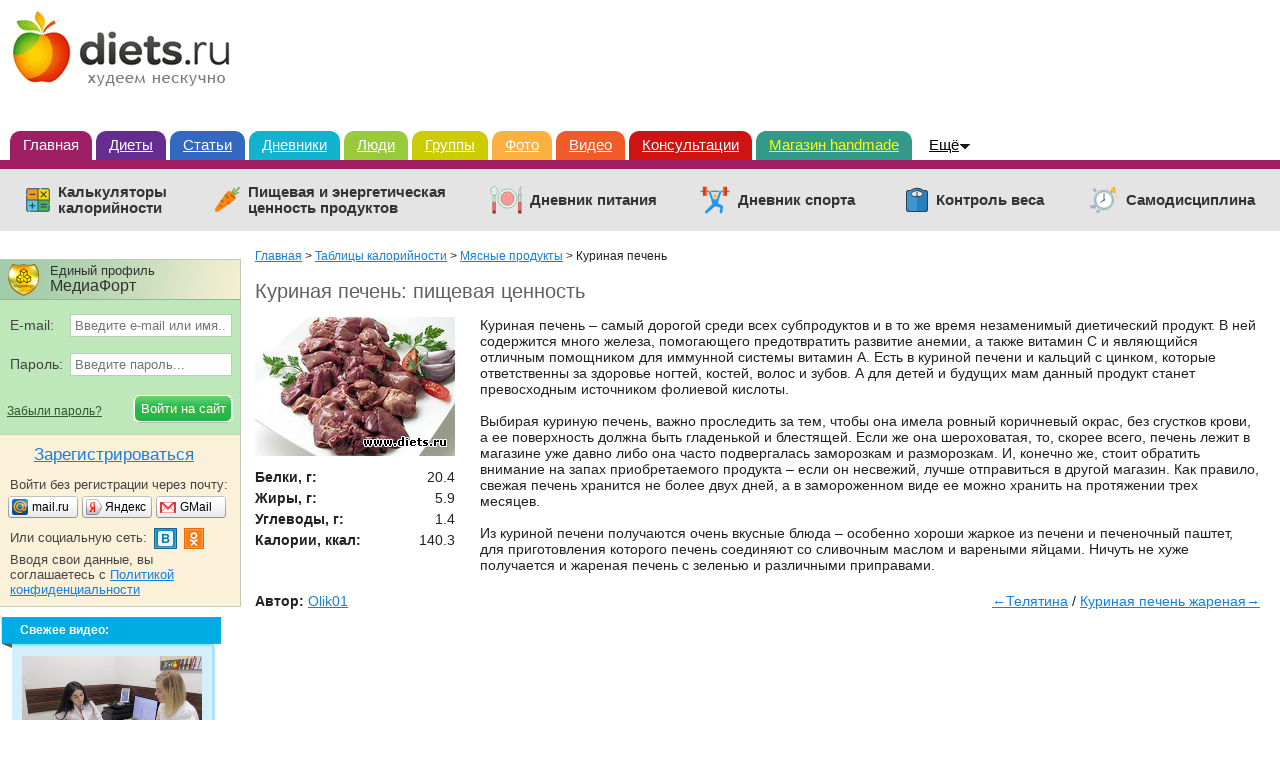

--- FILE ---
content_type: text/html; charset=windows-1251
request_url: https://www.diets.ru/products/show/374/
body_size: 18797
content:
  <!DOCTYPE html>
<html>
<head>
<meta http-equiv="Content-Type" content="text/html; charset=windows-1251"/>
<meta charset="windows-1251"/>
<title>Куриная печень - на Diets.ru</title>

<meta name='yandex-verification' content='6343dcc041554cae' />

<meta name="viewport" content="width=device-width" />

<link href="https://www.diets.ru/css/style.min.css?v=1.13" rel="stylesheet" type="text/css"/>
<link href="https://www.diets.ru/css/adaptive.min.css?v=1.6" rel="stylesheet" type="text/css"/>
<!--[if IE 8]>
<link href="https://www.diets.ru/css/ie8v2.css" rel="stylesheet" type="text/css"/>
<![endif]-->
<script type="text/javascript" src="https://www.diets.ru/js/libs.min.js?v=1"></script>

<script type="text/javascript" src="https://www.diets.ru/js/script.min.js?v=1"></script>

<script src="https://login.mediafort.ru/jslogin.php?mode=autologin&site=diets" type="text/javascript"></script>


<script type="text/javascript" src="//www.gstatic.com/firebasejs/3.6.8/firebase.js"></script>
<script type="text/javascript" src="https://www.diets.ru/js/fcm/firebase_subscribe.js?v=1.1"></script>


<!-- Yandex.RTB -->
<script>window.yaContextCb=window.yaContextCb||[]</script>
<script src="https://yandex.ru/ads/system/context.js" async></script>

</head>

<body >


<script>
  var spart = '';
</script>



  <script type="text/javascript">
    if(screen.width>800) {
      var url = 'https://beta.mediafort.ru/show.php?placeid=193&zone=&rnd=' + Math.round(Math.random() * 100000);
      document.write('<scr' + 'ipt type="text/javascript" src="' + url + '"><\/scr' + 'ipt>');
    }
  </script>



<div id="vtip">
  <img id="vtipArrow" src="https://www.diets.ru/i/tip-arrow.gif"><img id="vtipArrow2" class="d-none" src="https://www.diets.ru/i/tip-arrow-v.gif">
  <div id="toptip">
    <div id="bottomtip"><p id="texttip"></p></div>
  </div>
</div>

<div id="profiletip"></div>






<div id="container">
  <noscript>
    <div style="background:yellow;color:black;padding:12px 40px;text-align:center;">
      У вас в браузере отключен Javascript, для корректной работы сайта требуется его включить.
    </div>
  </noscript>

  <table id="header" cellspacing="0" style="background:white;">
  <tr>
                            <td><a href="https://www.diets.ru" style="margin-left:10px;"><img src="https://www.diets.ru/i/logo.gif" alt=""></a></td>
                      <td align="right" style="padding-right:8px;padding-top:8px;">
              <script type="text/javascript">
          var url = 'https://beta.mediafort.ru/show.php?placeid=45&zone=&rnd=' + Math.round(Math.random() * 100000);
          document.write('<scr' + 'ipt type="text/javascript" src="' + url + '"><\/scr' + 'ipt>');
        </script>
          </td>
  </tr>
  <tr>
    <td colspan="20" class="rasp"><img src="https://www.diets.ru/i/dot.gif" height="1" width="980" alt=""/></td>
  </tr>
  </table>

  <div id="mainmenu">
    <a class="m1 current" href="https://www.diets.ru/">Главная</a>
    <a class="m2" href="https://www.diets.ru/diets/">Диеты</a>
    <a class="m3" href="https://www.diets.ru/articles/">Статьи</a>
    <a class="m4" href="https://www.diets.ru/blogs/">Дневники</a>
    <a class="m9" href="https://www.diets.ru/users/">Люди</a>
    <a class="m5" href="https://www.diets.ru/communities/">Группы</a>
    <a class="m6" href="https://www.diets.ru/albums/">Фото</a>
    <a class="m7" href="https://www.diets.ru/fitvid/">Видео</a>
    <a class="m8" href="https://www.diets.ru/qa/">Консультации</a>
    
    <a class="m8" style="background:#339A89;border-color:#339A89;color:#FFFF00;" href="http://www.hobbyportal.ru/" target="_blank" rel="nofollow">Магазин handmade</a>

    <div class="fl" onmouseout="$('#ddsprav').hide();$('#mmmore').removeClass('hover');" onmouseover="$('#ddsprav').show();$('#mmmore').addClass('hover');">
      <div id="ddsprav" class="d-none fl">
        <div class="external-line"></div>
        <div class="inner">
          <a href="https://www.diets.ru/board/">Доска объявлений</a>
          <br/>
          <a href="https://www.diets.ru/clubs/">Клубы</a>
          <br/>
          <br/>

          <div class="catalog-organizations">Каталог организаций:</div>
          <a href="https://www.diets.ru/catalog/salony/">Салоны красоты</a>
          <br/>
          <a href="https://www.diets.ru/catalog/fitness/">Фитнес-клубы</a>
          <br/>
          <br/>

          <div class="directories">Справочники:</div>
          <a href="https://www.diets.ru/products/">Калорийность продуктов</a>
          <br/>
          <a href="https://www.diets.ru/ex/">Пищевые добавки</a>
          <br/>
          <br/>
          <a href="https://www.diets.ru/tests/">Тесты!</a>
          <br/>
          <br/>
          <a href="https://www.diets.ru/vitamins/">Витамины</a>
          <br/>
          <br/>
          <a href="https://www.diets.ru/elements/">Микроэлементы</a>
        </div>
      </div>
      <a style="position:absolute" id="mmmore" href="#">Ещё</a>
    </div>
  </div>
  
  <div class="mclear mc1"></div>
    
  <div class="menu-services">
    <ul>
      <li class="calc-calorie">
        <a href="https://www.diets.ru/calculators/">Калькуляторы <br>калорийности</a>
      </li>
      <li class="value-products">
        <a href="https://www.diets.ru/products/">Пищевая и энергетическая <br>ценность продуктов</a>
      </li>
      <li class="diary-nutrition">
        <a href="https://www.diets.ru/dnevnik-pitania/">Дневник питания</a>
      </li>
      <li class="diary-sport">
        <a href="https://www.diets.ru/dnevnik-sporta/">Дневник спорта</a>
      </li>
      <li class="control-weight">
        <a href="https://www.diets.ru/control-vesa/">Контроль веса</a>
      </li>
      <li class="self-discipline">
        <a href="https://www.diets.ru/samodistsiplina/">Самодисциплина</a>
      </li>
    </ul>
  </div>
  
    
  
    
  
          <div id="mbl_desktop">
            <div class="mbl_top_menu">
        <a class="user-mobile-nav m-icon" data-menu="mm_user">
                  </a>

        <a class="site-mobile-nav m-icon" data-menu="mm_site"></a>
        <a class="m-home" href="https://www.diets.ru"></a>

        <div class="mbl_shadow">
          <div class="user-mobile-menu">
                        <div id="toplogin-mobile" class="blocks-toplogin guest">
      <div class="login_mediafort_guest">

  <div class="el-top">
    <div>Единый профиль</div>
    <div>МедиаФорт</div>
  </div>

  <div class="toplogin2">
    <div>
      <form action="https://login.mediafort.ru/login/submit/" method="post">
        <input type="hidden" name="backurl" value="https://www.diets.ru/products/show/374/"/>
        <input type="hidden" name="site" value="diets"/>

        <div>
          <table>
          <tr>
            <td class="cell-email">E-mail:</td>
            <td>
              <input type="text" name="login" id="tl_login_id" onfocus="this.placeholder='';" placeholder="Введите e-mail или имя..." class="txt"/>
            </td>
          </tr>
          <tr>
            <td colspan="2" style="height:12px;">&#160;</td>
          </tr>
          <tr>
            <td class="cell-pass">Пароль:</td>
            <td>
              <input type="password" name="password" id="tl_pwd_id" onfocus="this.placeholder='';" placeholder="Введите пароль..." class="txt"/>
            </td>
          </tr>
          <tr>
            <td colspan="2" style="height:12px;">&#160;</td>
          </tr>
          </table>
        </div>

        <table>
        <tr>
          <td><a href="https://www.diets.ru/remind/">Забыли пароль?</a></td>
          <td><input type="submit" class="el-btn" value="Войти на сайт"/></td>
        </tr>
        </table>

      </form>
    </div>
  </div>

  <div class="toplogin3">
    <div class="to-register">
      <a rel="nofollow" href="https://login.mediafort.ru/invite/diets/?wf=tl">Зарегистрироваться</a>
    </div>

    <div class="login-without-reg">
      <div>Войти без регистрации через почту:</div>
      <table class="small-enter">
      <tr>
        <td width="74"><a rel="nofollow" href="https://login.mediafort.ru/oauth/mailru/diets/?backurl=https%3A%2F%2Fwww.diets.ru%2Fproducts%2Fshow%2F374%2F" class="se-mailru"><span>mail.ru</span></a></td>
        <td width="74"><a rel="nofollow" href="https://login.mediafort.ru/oauth/yandex/diets/?backurl=https%3A%2F%2Fwww.diets.ru%2Fproducts%2Fshow%2F374%2F" class="se-yandex"><span>Яндекс</span></a></td>
        <td><a rel="nofollow" href="https://login.mediafort.ru/oauth/gmail/diets/?backurl=https%3A%2F%2Fwww.diets.ru%2Fproducts%2Fshow%2F374%2F" class="se-gmail"><span>GMail</span></a></td>
      </tr>
      </table>

      <table class="login-socseti">
      <tr>
        <td>
          Или социальную сеть:
        </td>
        <td>
          <map name="elnetworks">
            <area alt="" title="Вконтакте" coords="0,20,22,0" href="https://login.mediafort.ru/oauth/vkontakte/diets/?backurl=https%3A%2F%2Fwww.diets.ru%2Fproducts%2Fshow%2F374%2F" rel="nofollow"/>
                        <area alt="" title="Одноклассники" coords="29,0,50,20" href="https://login.mediafort.ru/oauth/odnoklassniki/diets/?backurl=https%3A%2F%2Fwww.diets.ru%2Fproducts%2Fshow%2F374%2F" rel="nofollow"/>
          </map>
          <img src="https://www.diets.ru/i/el-networks.png?v=2" usemap="#elnetworks"/>
        </td>
      </tr>
      </table>

      <div>Вводя свои данные, вы соглашаетесь с <a href="https://www.diets.ru/privacy-policy/">Политикой конфиденциальности</a></div>
    </div>
  </div>

</div>

  <div class="login_mediafort_user d-none">
    <div class="toplogin1">
      <div>
        Вход на сайт:
      </div>
    </div>
    <div class="toplogin2">
      <div>
        <table>
        <tr>
          <td><img src="https://www.diets.ru/i/blank.gif" class="login_mediafort_avatar" alt=""/></td>
          <td>&#160;</td>
          <td><strong class="login_mediafort_username"></strong></td>
        </tr>
        </table>
        <br>
        Вы можете <a rel="nofollow" href="https://login.mediafort.ru/login/diets/?backurl=https%3A%2F%2Fwww.diets.ru%2Fproducts%2Fshow%2F374%2F" class="blue">войти на этот сайт</a><br>
        под своим именем.
        <br>
        <br>
        <a class="logout-mediafort" rel="nofollow" href="https://login.mediafort.ru/logout/?site=diets">Выйти из системы Медиафорт</a>
      </div>
    </div>
  </div>

  
    <script>
      var login_mediafort_username = false;
      var login_mediafort_avatar_url = false;
      function login_mediafort_callback(username, avatar_url) {
        login_mediafort_username = username;
        login_mediafort_avatar_url = avatar_url;

        $('.login_mediafort_avatar').attr('src', login_mediafort_avatar_url);
        $('.login_mediafort_username').html(login_mediafort_username);
        $('.login_mediafort_guest').css('position', 'absolute').fadeOut(300);
        $('.login_mediafort_user').fadeIn(300);
        $('.login_mediafort_comments_guest').hide();
        $('.login_mediafort_comments_user').show();
      }
      if (typeof window.no_el_user !== 'undefined') {}
      else {
        s = document.createElement("script");
        s.type = "text/javascript";
        s.src = "https://login.mediafort.ru/jslogin.php";
        s.setAttribute('async', 'true');
        $('#toplogin').append(s);
      }
    </script>
  


      </div>          </div>

          <div class="site-mobile-menu">
            <form id="mobile-search-form" action="https://www.diets.ru/search/" method="get" accept-charset="UTF-8">
              <input type="text" name="q" placeholder="Поиск по сайту">
              <a class="search-mobile-nav m-icon" onclick="document.getElementById('mobile-search-form').submit();"></a>
              <input type="submit" value="search">
            </form>

            <ul>
              <li><a href="https://www.diets.ru/">Главная</a></li>
              <li><a href="https://www.diets.ru/diets/">Диеты</a></li>
              <li><a href="https://www.diets.ru/articles/">Статьи</a></li>
              <li><a href="https://www.diets.ru/blogs/">Дневники</a></li>

              <li>&nbsp;</li>

              <li><a href="https://www.diets.ru/users/">Люди</a></li>
              <li><a href="https://www.diets.ru/communities/">Группы</a></li>
              <li><a href="https://www.diets.ru/albums/">Фото</a></li>
              <li><a href="https://www.diets.ru/fitvid/">Видео</a></li>
              <li><a href="https://www.diets.ru/qa/">Консультации</a></li>
              <li><a href="https://www.diets.ru/board/">Доска объявлений</a></li>
              <li><a href="https://www.diets.ru/clubs/">Клубы</a></li>
              <li><a href="https://www.diets.ru/tests/">Тесты</a></li>
              <li><a href="https://www.diets.ru/vitamins/">Витамины</a></li>
              <li><a href="https://www.diets.ru/elements/">Микроэлементы</a></li>

              <li>&nbsp;</li>

              <li>Каталог организаций:</li>
              <li><a href="https://www.diets.ru/catalog/salony/">Салоны красоты</a></li>
              <li><a href="https://www.diets.ru/catalog/fitness/">Фитнес-клубы</a></li>

              <li>&nbsp;</li>

              <li>Справочники:</li>
              <li><a href="https://www.diets.ru/products/">Калорийность продуктов</a></li>
              <li><a href="https://www.diets.ru/ex/">Пищевые добавки</a></li>
            </ul>
          </div>
        </div>
      </div>

            <div class="mbl_lower_menu menu-services">
        <ul>
          <li class="diary-nutrition">
            <a href="https://www.diets.ru/dnevnik-pitania/">Дневник питания</a>
          </li>
          <li class="calc-calorie">
            <a href="https://www.diets.ru/calculators/">Калькуляторы <br>калорийности</a>
          </li>

          <li class="mbl_menu_expand all"><span>Все сервисы</span></li>
        </ul>

        <ul class="extra">
          <li class="control-weight">
            <a href="https://www.diets.ru/control-vesa/">Контроль веса</a>
          </li>
          <li class="diary-sport">
            <a href="https://www.diets.ru/dnevnik-sporta/">Дневник спорта</a>
          </li>
          <li class="value-products">
            <a href="https://www.diets.ru/products/">Пищевая и энергетическая ценность продуктов</a>
          </li>
          <li class="self-discipline">
            <a href="https://www.diets.ru/samodistsiplina/">Самодисциплина</a>
          </li>
          <li class="mbl_menu_expand"><span>Свернуть</span></li>
        </ul>
      </div>
    </div>
  
  
  
    <script>
      if (screen.width <= 980) {
        var url = 'https://beta.mediafort.ru/show.php?placeid=177&zone=&rnd=' + Math.round(Math.random() * 100000);
        document.write('<scr' + 'ipt type="text/javascript" src="' + url + '"><\/scr' + 'ipt>');
      }
    </script>
  

            <a
        class="select-layout"
        href="#"
        onclick="deactivateAdaptivity(1); return false;"
        rel="nofollow"
        >
        Перейти на неадаптивную версию сайта
      </a>
      
      <!--[if IE 6]>
    <div id="top-browser-str" style="background:#ff0;color:#000;padding:7px 0 4px;border-bottom:1px solid #bb0;padding-left:15px;font-size:14px;">
      <span class="font-wb">Внимание! </span>Вы используете устаревший браузер Internet Explorer 6, рекомендуем обновить его.
      <a style="color:blue" href="https://www.diets.ru/oldbrowser/">Узнать как обновить</a>
    </div>
    <![endif]-->
  
  <div id="all">
    <div id="main-b">
      <div id="main">
                
          <script>
            if (screen.width > 980) {
              var url = 'https://beta.mediafort.ru/show.php?placeid=108&zone=&rnd=' + Math.round(Math.random() * 100000);
              document.write('<scr' + 'ipt type="text/javascript" src="' + url + '"><\/scr' + 'ipt>');
            }
          </script>
        
        
        
<div class="products-show maincolumn">

  <div class="crumbs">
		<a href="/">Главная</a>
		<span>&gt;</span>
    <a href="/products/">Таблицы калорийности</a>
    <span>&gt;</span>
    <a href="/products/cat/5/">Мясные продукты</a>
    <span>&gt;</span>
		<span>Куриная печень</span>
	</div>
  
          <h1>Куриная печень: пищевая ценность</h1>
    
    <div class="product-block">
    <div class="product-img fl">
            <a href="/data/cache/2017jul/26/21/3325382_71370-700x500.jpg" rel="facebox">
        <img src="/data/cache/2017jul/26/21/3325382_71370-200x200.jpg" alt="Куриная печень">
      </a>
            <ul class="product-utility">
        <li>
          <b>Белки, г:</b>
          <p>20.4</p>
        </li>
        <li>
          <b>Жиры, г:</b>
          <p>5.9</p>
        </li>
        <li>
          <b>Углеводы, г:</b>
          <p>1.4</p>
        </li>
        <li>
          <b>Калории, ккал:</b>
          <p>140.3</p>
        </li>
              </ul>
    </div>
    
    <div class="product-txt">Куриная печень – самый дорогой среди всех субпродуктов и в то же время незаменимый диетический продукт. В ней содержится много железа, помогающего предотвратить развитие анемии, а также витамин C и являющийся отличным помощником для иммунной системы витамин A. Есть в куриной печени и кальций с цинком, которые ответственны за здоровье ногтей, костей, волос и зубов. А для детей и будущих мам данный продукт станет превосходным источником фолиевой кислоты.
<br /> <br />
Выбирая куриную печень, важно проследить за тем, чтобы она имела ровный коричневый окрас, без сгустков крови, а ее поверхность должна быть гладенькой и блестящей. Если же она шероховатая, то, скорее всего, печень лежит в магазине уже давно либо она часто подвергалась заморозкам и разморозкам. И, конечно же, стоит обратить внимание на запах приобретаемого продукта – если он несвежий, лучше отправиться в другой магазин. Как правило, свежая печень хранится не более двух дней, а в замороженном виде ее можно хранить на протяжении трех месяцев.
<br /> <br />
Из куриной печени получаются очень вкусные блюда – особенно хороши жаркое из печени и печеночный паштет, для приготовления которого печень соединяют со сливочным маслом и вареными яйцами. Ничуть не хуже получается и жареная печень с зеленью и различными приправами.</div>
    
  </div>
  
  <div class="product-block-author">
    <p class="product-author fl">
              <b>Автор: </b>
        <a href="https://www.spletenie.ru/users/olik01/diets/" rel="nofollow">Olik01</a>
          </p>
    <p class="product-other fr">
          <a href="/products/show/276/">&larr;Телятина</a> 
         /           <a href="/products/show/376/">Куриная печень жареная&rarr;</a>
        </p>
  </div>
        
  <!-- Yandex.RTB R-A-159408-5 -->
<div id="yandex_rtb_R-A-159408-5" style="margin: 30px 0;"></div>

<script type="text/javascript">
  if (screen.width > 980) {
    (function(w, d, n, s, t) {
      w[n] = w[n] || [];
      w[n].push(function() {
        Ya.Context.AdvManager.render({
          blockId: "R-A-159408-5",
          renderTo: "yandex_rtb_R-A-159408-5",
          async: true
        });
      });
      t = d.getElementsByTagName("script")[0];
      s = d.createElement("script");
      s.type = "text/javascript";
      s.src = "//an.yandex.ru/system/context.js";
      s.async = true;
      t.parentNode.insertBefore(s, t);
    })(this, this.document, "yandexContextAsyncCallbacks");
  } else {
    $(window).bind('scroll', function() {
      if ($(this).scrollTop() > 0) {
        (function(w, d, n, s, t) {
          w[n] = w[n] || [];
          w[n].push(function() {
            Ya.Context.AdvManager.render({
              blockId: "R-A-159408-5",
              renderTo: "yandex_rtb_R-A-159408-5",
              async: true
            });
          });
          t = d.getElementsByTagName("script")[0];
          s = d.createElement("script");
          s.type = "text/javascript";
          s.src = "//an.yandex.ru/system/context.js";
          s.async = true;
          t.parentNode.insertBefore(s, t);
        })(this, this.document, "yandexContextAsyncCallbacks");
        
        $(window).unbind('scroll');
      }
    });
  }
</script>
  
</div>


  <script>
    function submitModeration(tex) {
      if (tex.length < 1000) {
        alert('Описание товара должно содержать не менее 1000 знаков с пробелами. До 1000 знаков вам осталось "' + (1000 - tex.length) + '" знаков, добавьте их, пожалуйста.');
        return false;
      }
      return true;
    }
  </script>


          <br>
      <br>
      <script>
        var url = 'https://beta.mediafort.ru/show.php?placeid=128&zone=&rnd=' + Math.round(Math.random() * 100000);
        document.write('<scr' + 'ipt type="text/javascript" src="' + url + '"><\/scr' + 'ipt>');
      </script>
      </div><!-- end main -->
</div><!-- end main-b -->

  <div id="left-b">
    <div class="sidebar">
    <div class="placeid-148">
    <script>
      var url = 'https://beta.mediafort.ru/show.php?placeid=148&zone=&rnd=' + Math.round(Math.random() * 100000);
      document.write('<scr' + 'ipt type="text/javascript" src="' + url + '"><\/scr' + 'ipt>');
    </script>
  </div>
  
      <noindex>
      <div id="toplogin" class="blocks-toplogin">
      <div class="login_mediafort_guest">

  <div class="el-top">
    <div>Единый профиль</div>
    <div>МедиаФорт</div>
  </div>

  <div class="toplogin2">
    <div>
      <form action="https://login.mediafort.ru/login/submit/" method="post">
        <input type="hidden" name="backurl" value="https://www.diets.ru/products/show/374/"/>
        <input type="hidden" name="site" value="diets"/>

        <div>
          <table>
          <tr>
            <td class="cell-email">E-mail:</td>
            <td>
              <input type="text" name="login" id="tl_login_id" onfocus="this.placeholder='';" placeholder="Введите e-mail или имя..." class="txt"/>
            </td>
          </tr>
          <tr>
            <td colspan="2" style="height:12px;">&#160;</td>
          </tr>
          <tr>
            <td class="cell-pass">Пароль:</td>
            <td>
              <input type="password" name="password" id="tl_pwd_id" onfocus="this.placeholder='';" placeholder="Введите пароль..." class="txt"/>
            </td>
          </tr>
          <tr>
            <td colspan="2" style="height:12px;">&#160;</td>
          </tr>
          </table>
        </div>

        <table>
        <tr>
          <td><a href="https://www.diets.ru/remind/">Забыли пароль?</a></td>
          <td><input type="submit" class="el-btn" value="Войти на сайт"/></td>
        </tr>
        </table>

      </form>
    </div>
  </div>

  <div class="toplogin3">
    <div class="to-register">
      <a rel="nofollow" href="https://login.mediafort.ru/invite/diets/?wf=tl">Зарегистрироваться</a>
    </div>

    <div class="login-without-reg">
      <div>Войти без регистрации через почту:</div>
      <table class="small-enter">
      <tr>
        <td width="74"><a rel="nofollow" href="https://login.mediafort.ru/oauth/mailru/diets/?backurl=https%3A%2F%2Fwww.diets.ru%2Fproducts%2Fshow%2F374%2F" class="se-mailru"><span>mail.ru</span></a></td>
        <td width="74"><a rel="nofollow" href="https://login.mediafort.ru/oauth/yandex/diets/?backurl=https%3A%2F%2Fwww.diets.ru%2Fproducts%2Fshow%2F374%2F" class="se-yandex"><span>Яндекс</span></a></td>
        <td><a rel="nofollow" href="https://login.mediafort.ru/oauth/gmail/diets/?backurl=https%3A%2F%2Fwww.diets.ru%2Fproducts%2Fshow%2F374%2F" class="se-gmail"><span>GMail</span></a></td>
      </tr>
      </table>

      <table class="login-socseti">
      <tr>
        <td>
          Или социальную сеть:
        </td>
        <td>
          <map name="elnetworks">
            <area alt="" title="Вконтакте" coords="0,20,22,0" href="https://login.mediafort.ru/oauth/vkontakte/diets/?backurl=https%3A%2F%2Fwww.diets.ru%2Fproducts%2Fshow%2F374%2F" rel="nofollow"/>
                        <area alt="" title="Одноклассники" coords="29,0,50,20" href="https://login.mediafort.ru/oauth/odnoklassniki/diets/?backurl=https%3A%2F%2Fwww.diets.ru%2Fproducts%2Fshow%2F374%2F" rel="nofollow"/>
          </map>
          <img src="https://www.diets.ru/i/el-networks.png?v=2" usemap="#elnetworks"/>
        </td>
      </tr>
      </table>

      <div>Вводя свои данные, вы соглашаетесь с <a href="https://www.diets.ru/privacy-policy/">Политикой конфиденциальности</a></div>
    </div>
  </div>

</div>

  <div class="login_mediafort_user d-none">
    <div class="toplogin1">
      <div>
        Вход на сайт:
      </div>
    </div>
    <div class="toplogin2">
      <div>
        <table>
        <tr>
          <td><img src="https://www.diets.ru/i/blank.gif" class="login_mediafort_avatar" alt=""/></td>
          <td>&#160;</td>
          <td><strong class="login_mediafort_username"></strong></td>
        </tr>
        </table>
        <br>
        Вы можете <a rel="nofollow" href="https://login.mediafort.ru/login/diets/?backurl=https%3A%2F%2Fwww.diets.ru%2Fproducts%2Fshow%2F374%2F" class="blue">войти на этот сайт</a><br>
        под своим именем.
        <br>
        <br>
        <a class="logout-mediafort" rel="nofollow" href="https://login.mediafort.ru/logout/?site=diets">Выйти из системы Медиафорт</a>
      </div>
    </div>
  </div>

  
    <script>
      var login_mediafort_username = false;
      var login_mediafort_avatar_url = false;
      function login_mediafort_callback(username, avatar_url) {
        login_mediafort_username = username;
        login_mediafort_avatar_url = avatar_url;

        $('.login_mediafort_avatar').attr('src', login_mediafort_avatar_url);
        $('.login_mediafort_username').html(login_mediafort_username);
        $('.login_mediafort_guest').css('position', 'absolute').fadeOut(300);
        $('.login_mediafort_user').fadeIn(300);
        $('.login_mediafort_comments_guest').hide();
        $('.login_mediafort_comments_user').show();
      }
      if (typeof window.no_el_user !== 'undefined') {}
      else {
        s = document.createElement("script");
        s.type = "text/javascript";
        s.src = "https://login.mediafort.ru/jslogin.php";
        s.setAttribute('async', 'true');
        $('#toplogin').append(s);
      }
    </script>
  

    <div id="sup4">
      <div class="inner">
        <b>Свежее видео:</b>
      </div>
    </div>
    <div class="usermenu">
      <div class="inner1">
        <div class="inner2">
          <a href="https://www.diets.ru/fitvid/izmerenie-sostava-tela.html"><img src="https://www.diets.ru/data/cache/2017aug/01/26/3329615_60544-350x200x.jpg" alt="" title="Измерение состава тела" width="180px"/></a><br/><a href="https://www.diets.ru/fitvid/izmerenie-sostava-tela.html">Измерение состава тела</a>
        </div>
      </div>
    </div>

      </div>

<br>    </noindex>
    
    <div style="padding-bottom:20px;">
    <script>
      var url = 'https://beta.mediafort.ru/show.php?placeid=48&zone=&rnd=' + Math.round(Math.random() * 100000);
      document.write('<scr' + 'ipt type="text/javascript" src="' + url + '"><\/scr' + 'ipt>');
    </script>
  </div>
  
  <noindex>
  
    <style>
      .vigvam-widget-youtube {
        background: #fff;
        margin-bottom: 26px;
        border-radius: 4px;
        box-sizing: border-box;
        border: 1px solid #e4e4e4;
        overflow: hidden;
      }

      .vigvam-widget-youtube__img img {
        width: 100%;
      }

      .vigvam-widget-youtube__body {
        padding: 20px;
      }

      .vigvam-widget-youtube__title a {
        font-weight: 700;
        font-size: 16px;
        color: #000;
        text-decoration: none;
      }

      .vigvam-widget-youtube__title a:hover {
        text-decoration: underline;
      }
    </style>
  

  <div class="vigvam-widget-youtube">
    <div class="vigvam-widget-youtube__img">
      <a href="https://www.youtube.com/channel/UCUnOUhrv_XfkPmbEuFzktJA?sub_confirmation=1" target="_blank" rel="nofollow">
        <img src="https://www.diets.ru/i/vigvam-dom.jpg" alt="">
      </a>
    </div>

    <div class="vigvam-widget-youtube__body">
      <div class="vigvam-widget-youtube__title">
        <a href="https://www.youtube.com/channel/UCUnOUhrv_XfkPmbEuFzktJA?sub_confirmation=1" target="_blank" rel="nofollow">Собираетесь строить дом? Подпишитесь на канал о строительстве</a>
      </div>

    </div>
  </div>
</noindex>
  <noindex>

  <style>
    .tl-house {
      background: #fff;
      padding: 20px;
      margin-bottom: 26px;
      border-radius: 4px;
      box-sizing: border-box;
      border: 1px solid #e4e4e4;
    }

    .tl-house__title {
      display: block;
      margin: 0 0 15px 0;
      padding: 0;
      text-align: center;
      color: #000;
      font-size: 17px;
      font-weight: bold;
      font-style: normal;
      text-decoration: none;
    }

    .tl-house__img,
    .tl-house__qr {
      display: block;
      text-align: center;
      margin-bottom: 15px;
    }

    .tl-house__img img,
    .tl-house__qr img {
      max-width: 100%;
    }

    p.tl-house__text {
      padding: 0;
      margin: 0 0 15px 0;
    }

    .btn-tl {
      display: block;
      width: 100%;
      padding: 13px 15px;
      font-size: 14px;
      font-weight: bold;
      color: #fff;
      text-align: center;
      background: #039BE5;
      border-radius: 24px;
      text-decoration: none;
      box-sizing: border-box;
      -webkit-transition: opacity 0.2s;
      transition: opacity 0.2s;
    }

    .btn-tl::after {
      content: '';
      display: inline-block;
      vertical-align: middle;
      width: 20px;
      height: 15px;
      margin-left: 10px;
      background: url('https://www.diets.ru/i/telegram.svg') no-repeat center;
      background-size: contain;
    }

    .btn-tl:hover {
      opacity: 0.8;
      color: #fff;
    }

    @media (max-width: 980px) {
      .tl-house__title {
        margin: 0 0 20px 0;
      }

      .tl-house__qr {
        display: none;
      }
    }
  </style>


<div class="tl-house">
  <a class="tl-house__title" href="https://t.me/+avLC1L2PoD43NmYy" target="_blank">Детскому смеху нужно больше места</a>

  <a class="tl-house__img" href="https://t.me/+avLC1L2PoD43NmYy" target="_blank">
    <img src="https://www.diets.ru/i/telegram-vigvam.png?v=2" alt="">
  </a>

  <p class="tl-house__text">
    Надоело ютиться в квартире? Пора в свой дом с собственным двором! В нашем телеграм-канале рассказываем, как построить тёплый и надёжный дом для семьи.
  </p>

  <div class="tl-house__qr">
    <img src="https://www.diets.ru/i/telegram-vigvam-qr.png?v=2" alt="">
  </div>

  <div class="tl-houser__btn">
    <a class="btn-tl" href="https://t.me/+avLC1L2PoD43NmYy" target="_blank">Перейти на канал</a>
  </div>
</div>
</noindex>  
  
  <div class="clear"></div>
  <div id="delta_display"></div>
  <script>
    $(function() {
      var scripturl = "https://delta.mediafort.ru/display.php?sid=2";
      var js = document.createElement('script');
      js.src = scripturl;
      js.async = true;
      js.charset = 'UTF-8';
      var fjs = document.getElementsByTagName('script')[0];
      fjs.parentNode.insertBefore(js, fjs);
    });
  </script>
  <div class="clear"></div>

  <div style="padding:0 0 10px;">
    <div id="delta_21"></div>
    <div class="clear"></div>
  </div>
  <script>
    $(function() {
      var scripturl = "https://delta.mediafort.ru/show.php?idp=21&ids=5&type=v&n=5&method=2&cu=0&xyz=982414";
      var js = document.createElement('script');
      js.src = scripturl;
      js.async = true;
      js.charset = 'UTF-8';
      var fjs = document.getElementsByTagName('script')[0];
      fjs.parentNode.insertBefore(js, fjs);
    });
  </script>
  

  
  
  <div class="left-search">
    <form id="sfrm" action="https://www.diets.ru/search/" method="get" accept-charset="UTF-8">
      <table cellpadding="0">
      <tbody>
      <tr>
        <td>
          <input type="text" value="поиск по сайту..." onfocus="if(this.value=='поиск по сайту...') this.value='';" name="q"/>
        </td>
        <td style="padding-top:2px;">
          <img src="https://www.diets.ru/i/searchbtn.gif" style="cursor:pointer;" onclick="document.getElementById('sfrm').submit()">
        </td>
      </tr>
      </tbody>
      </table>
      <input type="submit" value="">
    </form>
  </div>

  
  <div class="leftmenu leftblock">
    <a href="https://www.diets.ru/contests/" style="color:#2440ef">Наши конкурсы</a>
    <br/>
    <a href="https://www.diets.ru/community/20/" style="color:#EE0400">Обсуждение сайта</a>
    <br/>
    <a href="https://www.diets.ru/direction/" style="color:#109900">Администрация</a>
    <br/>
    <a href="https://www.diets.ru/community/18/">Новости проекта</a>
    <br/>
    <a href="https://www.diets.ru/rules/">Правила</a>
    <br/>
    <a href="https://www.diets.ru/help/">Помощь</a>
    <br/>
  </div>

      <script>
      var url = 'https://beta.mediafort.ru/show.php?placeid=41&zone=&rnd=' + Math.round(Math.random() * 100000);
      document.write('<scr' + 'ipt type="text/javascript" src="' + url + '"><\/scr' + 'ipt>');
    </script>
  
  <div class="discuss">
    <div class="leftblock2">
      <div class="inner">
                  <div class="font-h2">Сейчас обсуждают:</div>
          <div>
            <div class="last-comments">
  
            
        <span class="girl">voyage68</span>
        
    &rarr;
    
    <a href="https://www.diets.ru/post/2068682/#com2068682">Обо всём с 26.01 по 1.02.2026 года : М Б. Расклад Таро. День рождения любимок. Чуть о себе.</a>
    
    <br>	

  
            
        <span class="girl">Spika8</span>
        
    &rarr;
    
    <a href="https://www.diets.ru/post/2068672/#com2068672">Немного по теме сайта))</a>
    
    <br>	

  
            
        <span class="girl">Ваша мамочка Валя</span>
        
    &rarr;
    
    <a href="https://www.diets.ru/post/2067946/#com2067946">25 Января-Татьянин день и государственный День студента.</a>
    
    <br>	

  
            
        <span class="girl">night_ok</span>
        
    &rarr;
    
    <a href="https://www.diets.ru/post/2068054/#com2068054">Салат с сыром бри по рецепту Нади из СМ</a>
    
    <br>	

  
            
        <span class="girl">ШтУшА-НаТуШа</span>
        
    &rarr;
    
    <a href="https://www.diets.ru/post/2068677/#com2068677">Как я пряники пекла...</a>
    
    <br>	

  
            
        <span class="girl">lena2013</span>
        
    &rarr;
    
    <a href="https://www.diets.ru/post/2068663/#com2068663">День 14. Ожидаемый привес. Выходные.</a>
    
    <br>	

  
            
        <span class="girl">Мария 2013</span>
        
    &rarr;
    
    <a href="https://www.diets.ru/post/2068702/#com2068702">Понедельник, 26 января 2026.</a>
    
    <br>	

  
            
        <span class="girl">Львица SOLAR</span>
        
    &rarr;
    
    <a href="https://www.diets.ru/post/2067556/?page=1#com2067556">Пятничка! Мягкой  поступью Львицы по Зимней Тропинке в Серенгети.  Показ -  жёлтые ботинки, горчичный комплект-  шапочка и снуд. Фото. А вам делают комплименты незнакомые люди?</a>
    
    <br>	

  
            
        <span class="girl">Галина57</span>
        
    &rarr;
    
    <a href="https://www.diets.ru/post/2068909/#com2068909">Я вернулась! Скажите мне &quot;Добро пожаловать&quot;</a>
    
    <br>	

  
            
        <span class="girl">Natalie-Natalie</span>
        
    &rarr;
    
    <a href="https://www.diets.ru/post/2068714/#com2068714">Исповедь бывалого похудолога-любителя, или Как я перепробовала всё, включая силу воли</a>
    
    <br>	

  </div>
            <br/>
            <a class="black" href="https://www.diets.ru/comments/">Лента комментариев</a>
          </div>
              </div>
    </div>
  </div>
  <!-- end discuss -->

      <div class="lefttags leftblock">
      <div>
        <div class="tags_cloud"><br><div class="font-h2">Сейчас на сайте:</div><a href="https://www.spletenie.ru/users/1gnatyuks1/diets/" class="g1" >1gnatyuks1</a> <a href="https://www.spletenie.ru/users/alisa702008/diets/" class="g2" >Alisa702008</a> <a href="https://www.spletenie.ru/users/deathdarkness/diets/" class="g5" >deathdarkness</a> <a href="https://www.spletenie.ru/users/galina-galochka/diets/" class="g5" >Galina-Галочка</a> <a href="https://www.spletenie.ru/users/helaosster/diets/" class="g1" >Helaosster</a> <a href="https://www.spletenie.ru/users/iradeva/diets/" class="g1" >iradeva</a> <a href="https://www.spletenie.ru/users/klimovichap-2022/diets/" class="g1" >klimovichap-2022</a> <a href="https://www.spletenie.ru/users/konovalova-maria87/diets/" class="g1" >konovalova maria87</a> <a href="https://www.spletenie.ru/users/kpp7378/diets/" class="g1" >kpp7378</a> <a href="https://www.spletenie.ru/users/larisann69/diets/" class="g1" >larisann69</a> <a href="https://www.spletenie.ru/users/lissan12/diets/" class="g1" >lissan12</a> <a href="https://www.spletenie.ru/users/manuyna/diets/" class="g2" >Manuyna</a> <a href="https://www.spletenie.ru/users/porisa/diets/" class="g1" >PoRiSa</a> <a href="https://www.spletenie.ru/users/slender-and-healthy-vegan/diets/" class="g5" >slender and healthy vegan</a> <a href="https://www.spletenie.ru/users/tatyana-konovalova-56/diets/" class="g2" >tatyana konovalova 56</a> <a href="https://www.spletenie.ru/users/tyrawka/diets/" class="g1" >Tyrawka</a> <a href="https://www.spletenie.ru/users/zzzula064/diets/" class="g2" >zzzula064</a> <a href="https://www.spletenie.ru/users/darina-spb/diets/" class="g1" >Дарина СПб</a> <a href="https://www.spletenie.ru/users/den-lar-2014/diets/" class="g1" >Ден Лар 2014</a> <a href="https://www.spletenie.ru/users/irochka-2019/diets/" class="g1" >Ирочка 2019</a> <a href="https://www.spletenie.ru/users/ljubimaja-konfeta/diets/" class="g1" >Любимая Конфета</a> <a href="https://www.spletenie.ru/users/sjunechka/diets/" class="g2" >Сюнечка</a> <a href="https://www.spletenie.ru/users/tanjasergevna/diets/" class="g1" >ТаняСергевна</a> <a href="https://www.spletenie.ru/users/hmao/diets/" class="g1" >ХМАО</a> <a href="https://www.spletenie.ru/users/shtusha-natusha/diets/" class="g1" >ШтУшА-НаТуШа</a> <a href="https://www.spletenie.ru/users/janoisa/diets/" class="g1" >Яноиса</a> <br /><br /><small>Всего на сайте: 37</small></div>
      </div>
    </div>
    <div style="padding:0 0 20px;">
      <div id="onga" style="width:240px;"></div>
    </div>
    <div style="padding:0 0 25px 0;">
      
        <script type="text/javascript">
          var uri = 'https://anet.tradedoubler.com/anet?type(js)loc(120389)' + new String(Math.random()).substring(2, 11);
          document.write('<sc' + 'ript type="text/javascript" src="' + uri + '" charset="UTF-8"></sc' + 'ript>');
        </script>
      
       
    </div>
        <div class="leftstates leftblock">
      <div>
        <div class="font-h2">Статусы:</div>

        <div class="blocks-states last-comments">
    	
    <div class="tooltip">
      <div class="top-tip">
        <div class="bottom-tip">
          <p class="text-tip">Если хочешь быть счастливым — будь им</p>
        </div>
      </div>
    </div>

    <table>
    <tr>
      <td width="45"><a href="https://www.spletenie.ru/users/marievsta/diets/" class="fr32" rel="nofollow"><img src="https://www.spletenie.ru/data/cache/2022jan/27/07/230893_33781-32x32x.jpg" alt=""></a></td>
      <td><a href="https://www.spletenie.ru/users/marievsta/diets/" rel="nofollow">marievsta</a>
        <br>
        9 часов назад
      </td>
    </tr>
    </table>
          <div class="item">
              <a href="https://www.spletenie.ru/users/shtusha-natusha/diets/" class="girl" rel="nofollow">ШтУшА-НаТуШа</a>
            
      &rarr;
      
      <em>совпасть лекалами жизней</em>
    </div>
          <div class="item">
              <a href="https://www.spletenie.ru/users/onfalija/diets/" class="girl" rel="nofollow">Онфалия</a>
            
      &rarr;
      
      <em>&quot;Чем меньше женщину мы любим, тем больше шансов у других.&quot;</em>
    </div>
          <div class="item">
              <a href="https://www.spletenie.ru/users/marmarina-23/diets/" class="girl" rel="nofollow">Marmarina-23</a>
            
      &rarr;
      
      <em>Мягкая, белая и пушистая. Дракон.</em>
    </div>
          <div class="item">
              <a href="https://www.spletenie.ru/users/dejeneris/diets/" class="girl" rel="nofollow">Дейенерис</a>
            
      &rarr;
      
      <em>Худеть не получается, буду просто читать</em>
    </div>
          <div class="item">
              <a href="https://www.spletenie.ru/users/sleepy007/diets/" class="girl" rel="nofollow">sleepy007</a>
            
      &rarr;
      
      <em>ужаснулась своему отражению в зеркале, и вот я тут</em>
    </div>
          <div class="item">
              <a href="https://www.spletenie.ru/users/bezimjannaja/diets/" class="girl" rel="nofollow">Безымянная</a>
            
      &rarr;
      
      <em>Баба-ребус — та, что уже не девушка-загадка, но ещё и не старушка-сфинкс</em>
    </div>
          <div class="item">
              <a href="https://www.spletenie.ru/users/zzzula064/diets/" class="girl" rel="nofollow">zzzula064</a>
            
      &rarr;
      
      <em>Заходите в мой дом- мои двери открыты...</em>
    </div>
          <div class="item">
              <a href="https://www.spletenie.ru/users/motikk/diets/" class="girl" rel="nofollow">Мотикк</a>
            
      &rarr;
      
      <em>&quot;Не стоит смотреть в прошлое, чтобы заполнить пустоту настоящего&quot;</em>
    </div>
          <div class="item">
              <a href="https://www.spletenie.ru/users/olgapek/diets/" class="girl" rel="nofollow">OlgaPek</a>
            
      &rarr;
      
      <em>Обожаю все свои килограммы!</em>
    </div>
    </div>

        <br/>
        <a class="black" href="https://www.diets.ru/states/">Все статусы</a>
      </div>
    </div>
        <div class="left-newsletter leftblock">
      <div class="font-h2">Рассылки о диетах и похудении:</div>
      <form ACTION="https://subscribe.ru/member/quick" method="POST" target="_blank">
        
        <input type=hidden NAME=action VALUE=quick>
        <TABLE>
        <TR>
          <TD>
            <div style="padding-bottom:3px;">
              <input type=checkbox name="grp" value="woman.beauty.hudeemneskuchno" checked style="vertical-align:bottom"> &ndash;
              <a href="https://subscribe.ru/catalog/woman.beauty.hudeemneskuchno" target="_blank">ежедневная</a>
            </div>
            <input type=checkbox name="grp" value="woman.beauty.hudeemneskuchn2" checked style="vertical-align:bottom"> &ndash;
            <a href="https://subscribe.ru/catalog/woman.beauty.hudeemneskuchn2" target="_blank">еженедельная</a>
            <br/><br/>
            <input type=text name="email" size="20" maxlength="100" value="ваш e-mail" onclick="if(this.value=='ваш e-mail')this.value='';" onblur="if(this.value=='')this.value='ваш e-mail';">
            <br/>
            <BR>
            <input type="submit" name="Подписаться" value="Подписаться" class="btn"/>
          </TD>
        </TR>
        </TABLE>
        <input type=hidden name="src" value="list_woman.beauty.hudeemneskuchno">
      </form>
    </div>


    <div class="lefttags leftblock">
      <div class="font-h2">Популярные тэги:</div>

      <div style="padding-right:10px;">
        <div class="tags_cloud">
            <a href="https://www.diets.ru/tags/318/" class="g1">английский</a>
          <a href="https://www.diets.ru/tags/333/" class="g1">гости</a>
          <a href="https://www.diets.ru/tags/9/" class="g6">диета</a>
          <a href="https://www.diets.ru/tags/17/" class="g2">здоровое питание</a>
          <a href="https://www.diets.ru/tags/370/" class="g2">здоровый образ жизни</a>
          <a href="https://www.diets.ru/tags/13/" class="g1">здоровье</a>
          <a href="https://www.diets.ru/tags/393/" class="g1">интерьер</a>
          <a href="https://www.diets.ru/tags/359/" class="g2">комедия</a>
          <a href="https://www.diets.ru/tags/568/" class="g1">комнатные растения</a>
          <a href="https://www.diets.ru/tags/541/" class="g1">косметика</a>
          <a href="https://www.diets.ru/tags/8/" class="g2">кошки</a>
          <a href="https://www.diets.ru/tags/18/" class="g1">красота</a>
          <a href="https://www.diets.ru/tags/378/" class="g1">любовь</a>
          <a href="https://www.diets.ru/tags/553/" class="g1">мелодрама</a>
          <a href="https://www.diets.ru/tags/380/" class="g1">отношения</a>
          <a href="https://www.diets.ru/tags/314/" class="g2">природа</a>
          <a href="https://www.diets.ru/tags/316/" class="g1">прогулки</a>
          <a href="https://www.diets.ru/tags/96/" class="g2">путешествия</a>
          <a href="https://www.diets.ru/tags/34/" class="g2">рецепты</a>
          <a href="https://www.diets.ru/tags/364/" class="g1">салаты</a>
          <a href="https://www.diets.ru/tags/382/" class="g2">семья</a>
          <a href="https://www.diets.ru/tags/375/" class="g1">счастье</a>
          <a href="https://www.diets.ru/tags/545/" class="g2">уход за волосами</a>
          <a href="https://www.diets.ru/tags/373/" class="g2">уход за лицом</a>
          <a href="https://www.diets.ru/tags/266/" class="g2">уход за телом</a>
          <a href="https://www.diets.ru/tags/332/" class="g2">уют</a>
          <a href="https://www.diets.ru/tags/200/" class="g1">фитнес</a>
          <a href="https://www.diets.ru/tags/75/" class="g1">фотография</a>
          <a href="https://www.diets.ru/tags/596/" class="g1">цветы</a>
          <a href="https://www.diets.ru/tags/547/" class="g1">шопинг</a>
      </div>
      </div>
    </div>
   
  <div class="lefticons leftblock">
    <a href="https://www.diets.ru/feedback/" class="i-feedback">Обратная&nbsp;связь</a>
      </div>

  <div id="scroll_sidebar_start" class="clear2" style="height:1px;"></div>
</div>  </div>

  <br class="clear"/>

  <div id="placeid-67">
    <script>
      var url = 'https://beta.mediafort.ru/show.php?placeid=67&zone=&rnd=' + Math.round(Math.random() * 100000);
      document.write('<scr' + 'ipt type="text/javascript" src="' + url + '"><\/scr' + 'ipt>');
    </script>
  </div>

<div id="scroll_sidebar_end" style="height:1px;" class="clear2"></div>

<br>
<br>

    <div class="footer-other-interesting">Другие интересные материалы:</div>
  <div>
    <div id="delta_18"></div>
    <div class="clear"></div>
  </div>
  
  <script>
    $(function() {
      var scripturl = 'https://delta.mediafort.ru/show.php?idp=18&ids=5&type=h&n=6&method=2&cu=0&xyz=485114';
      var js = document.createElement('script');
      js.src = scripturl;
      js.async = true;
      js.charset = 'UTF-8';
      var fjs = document.getElementsByTagName('script')[0];
      fjs.parentNode.insertBefore(js, fjs);
    });
  </script>
  


<div id="footer" class="clear2">
  <table width="100%">
  <tr>
    <td width="140">
      <a href="https://www.diets.ru"><img src="https://www.diets.ru/i/flogo.jpg"></a><br/>
    </td>
    <td class="flinks">
      <div class="fr">
        <a href="https://www.diets.ru/">Главная</a>
        <a href="https://www.diets.ru/diets/">Диеты</a>
        <a href="https://www.diets.ru/articles/">Статьи</a>
        <a href="https://www.diets.ru/blogs/">Дневники</a>
        <a href="https://www.diets.ru/communities/">Группы</a>
        <a href="https://www.diets.ru/clubs/">Клубы</a>
        <a href="https://www.diets.ru/albums/">Фото</a>
        <a href="https://www.diets.ru/qa/">Консультации</a>
        <a href="https://www.diets.ru/privacy-policy/">Политика конфиденциальности</a>
      </div>
    </td>
  </table>
  <br/>
  <table width="100%">
  <tr>
    <td class="cell-copy">
      © 2010-2026 Diets.ru, проект
      компании &laquo;<a href="http://www.mediafort.ru/" target="_blank">МедиаФорт</a>&raquo;.
      <br>
      Руководитель проекта: <a href="https://www.spletenie.ru/users/galija-jakovleva/">Галия Яковлева</a> - <a style="color:black" href="mailto:chief@diets.ru">chief@diets.ru</a>
      <br>
                  <div>
        Перепечатка материалов разрешена только с активной ссылкой на www.diets.ru<br>
        <a href="https://www.diets.ru/rules/photos/">О фотографиях и текстах, используемых на сайте</a>
      </div>
    </td>
    <td align="right">
      <table>
      <tr>
        <td class="cell-socseti">
          <span>Мы в социальных сетях:</span>
        </td>
        <td>
          <table class="blocks-socicons">
<tr>
    <td>
    <a class="soc-tw" href="https://twitter.com/#!/Dietsru"
       target="_blank" title="Twitter" rel="nofollow"></a>
  </td>
  <td>
    <a class="livejournal" href="https://my-diets-ru.livejournal.com/"
       target="_blank" title="LiveJournal" rel="nofollow"></a>
  </td>
  <td>
    <a class="soc-vk" href="https://vk.com/club24147770"
       target="_blank" title="ВКонтакте" rel="nofollow"></a>
  </td>
  <td>
    <a class="soc-ok" href="https://ok.ru/#/group/50952572567751"
       target="_blank" title="Одноклассники" rel="nofollow"></a>
  </td>
  <td>
    <a class="subscribe" href="https://subscribe.ru/group/hudeem-neskuchno-s-dietsru/"
       target="_blank" title="Subscribe.Ru" rel="nofollow"></a>
  </td>
</tr>
</table>        </td>
      </tr>
      </table>
      <br/>
      
<table cellspacing="5">
<tr>
  <td>
    <a href="http://womantop.ru/rating/top" target="_blank"><img src="/i/womantop_41.png" border="0" width="88" height="31"></a>
  </td>
  <td>
    <!--LiveInternet logo--><a href="http://www.liveinternet.ru/click;dietsru"
                               target="_blank" rel="nofollow"><img src="//counter.yadro.ru/logo;dietsru?16.15"
                                                    title="LiveInternet: показано число просмотров за 24 часа, посетителей за 24 часа и за сегодня"
                                                    alt="" border="0" width="88" height="31"/></a><!--/LiveInternet-->
  </td>
  <td>
    <!-- begin of Top100 -->
    <img src="https://counter.rambler.ru/top100.cnt?2169781" alt="" width="1" height="1" border="0">
    <a href="https://top100.rambler.ru/home?id=2169781" rel="nofollow"><img src="/i/banner-88x31-rambler-green2.gif" alt="Rambler's Top100" width="88" height="31" border="0"/></a>
    <!-- end of Top100 -->
  </td>
  <td>
    <!-- Rating@Mail.ru counter -->
    <script type="text/javascript">
      var _tmr = window._tmr || (window._tmr = []);
      _tmr.push({id: "1834865", type: "pageView", start: (new Date()).getTime()});
      (function (d, w, id) {
        if (d.getElementById(id)) return;
        var ts = d.createElement("script"); ts.type = "text/javascript"; ts.async = true; ts.id = id;
        ts.src = (d.location.protocol == "https:" ? "https:" : "http:") + "//top-fwz1.mail.ru/js/code.js";
        var f = function () {var s = d.getElementsByTagName("script")[0]; s.parentNode.insertBefore(ts, s);};
        if (w.opera == "[object Opera]") { d.addEventListener("DOMContentLoaded", f, false); } else { f(); }
      })(document, window, "topmailru-code");
    </script><noscript><div>
        <img src="//top-fwz1.mail.ru/counter?id=1834865;js=na" style="border:0;position:absolute;left:-9999px;" alt="" />
      </div></noscript>
    <!-- //Rating@Mail.ru counter -->

    <!-- Rating@Mail.ru logo -->
    <a href="http://top.mail.ru/jump?from=1834865" rel="nofollow">
      <img src="//top-fwz1.mail.ru/counter?id=1834865;t=496;l=1"
           style="border:0;" height="31" width="88" alt="Рейтинг@Mail.ru" /></a>
    <!-- //Rating@Mail.ru logo -->
  </td>
</tr>
</table>          

      <!--gtime-->
    </td>
  </tr>
  </table>
</div>

<div id="footer-mobile">
  <a href="https://www.diets.ru"><img src="https://www.diets.ru/i/flogo.jpg"></a>
  <ul>
    <li><a href="https://www.diets.ru/">Главная</a></li>
    <li><a href="https://www.diets.ru/diets/">Диеты</a></li>
    <li><a href="https://www.diets.ru/articles/">Статьи</a></li>
    <li><a href="https://www.diets.ru/blogs/">Дневники</a></li>
    <li><a href="https://www.diets.ru/communities/">Группы</a></li>
    <li><a href="https://www.diets.ru/clubs/">Клубы</a></li>
    <li><a href="https://www.diets.ru/albums/">Фото</a></li>
    <li><a href="https://www.diets.ru/qa/">Консультации</a></li>
  </ul>

  <div class="social">
    <span>Мы в социальных сетях</span>
    <table class="blocks-socicons">
<tr>
    <td>
    <a class="soc-tw" href="https://twitter.com/#!/Dietsru"
       target="_blank" title="Twitter" rel="nofollow"></a>
  </td>
  <td>
    <a class="livejournal" href="https://my-diets-ru.livejournal.com/"
       target="_blank" title="LiveJournal" rel="nofollow"></a>
  </td>
  <td>
    <a class="soc-vk" href="https://vk.com/club24147770"
       target="_blank" title="ВКонтакте" rel="nofollow"></a>
  </td>
  <td>
    <a class="soc-ok" href="https://ok.ru/#/group/50952572567751"
       target="_blank" title="Одноклассники" rel="nofollow"></a>
  </td>
  <td>
    <a class="subscribe" href="https://subscribe.ru/group/hudeem-neskuchno-s-dietsru/"
       target="_blank" title="Subscribe.Ru" rel="nofollow"></a>
  </td>
</tr>
</table>  </div>
  <div class="counters">
    
<table cellspacing="5">
<tr>
  <td>
    <a href="http://womantop.ru/rating/top" target="_blank"><img src="/i/womantop_41.png" border="0" width="88" height="31"></a>
  </td>
  <td>
    <!--LiveInternet logo--><a href="http://www.liveinternet.ru/click;dietsru"
                               target="_blank" rel="nofollow"><img src="//counter.yadro.ru/logo;dietsru?16.15"
                                                    title="LiveInternet: показано число просмотров за 24 часа, посетителей за 24 часа и за сегодня"
                                                    alt="" border="0" width="88" height="31"/></a><!--/LiveInternet-->
  </td>
  <td>
    <!-- begin of Top100 -->
    <img src="https://counter.rambler.ru/top100.cnt?2169781" alt="" width="1" height="1" border="0">
    <a href="https://top100.rambler.ru/home?id=2169781" rel="nofollow"><img src="/i/banner-88x31-rambler-green2.gif" alt="Rambler's Top100" width="88" height="31" border="0"/></a>
    <!-- end of Top100 -->
  </td>
  <td>
    <!-- Rating@Mail.ru counter -->
    <script type="text/javascript">
      var _tmr = window._tmr || (window._tmr = []);
      _tmr.push({id: "1834865", type: "pageView", start: (new Date()).getTime()});
      (function (d, w, id) {
        if (d.getElementById(id)) return;
        var ts = d.createElement("script"); ts.type = "text/javascript"; ts.async = true; ts.id = id;
        ts.src = (d.location.protocol == "https:" ? "https:" : "http:") + "//top-fwz1.mail.ru/js/code.js";
        var f = function () {var s = d.getElementsByTagName("script")[0]; s.parentNode.insertBefore(ts, s);};
        if (w.opera == "[object Opera]") { d.addEventListener("DOMContentLoaded", f, false); } else { f(); }
      })(document, window, "topmailru-code");
    </script><noscript><div>
        <img src="//top-fwz1.mail.ru/counter?id=1834865;js=na" style="border:0;position:absolute;left:-9999px;" alt="" />
      </div></noscript>
    <!-- //Rating@Mail.ru counter -->

    <!-- Rating@Mail.ru logo -->
    <a href="http://top.mail.ru/jump?from=1834865" rel="nofollow">
      <img src="//top-fwz1.mail.ru/counter?id=1834865;t=496;l=1"
           style="border:0;" height="31" width="88" alt="Рейтинг@Mail.ru" /></a>
    <!-- //Rating@Mail.ru logo -->
  </td>
</tr>
</table>          
  </div>
  <div class="info-site">
    <span>© 2010-2026 Diets.ru, проект компании</span>
    &laquo;<a href="http://www.mediafort.ru/" target="_blank">МедиаФорт</a>&raquo;.
    <span>Руководитель проекта:</span>
    <a href="https://www.spletenie.ru/users/galija-jakovleva/">Галия Яковлева</a> - <a style="color:black" href="mailto:chief@diets.ru">chief@diets.ru</a>
    <span>Перепечатка материалов разрешена только с активной ссылкой на www.diets.ru</span>
    <a href="https://www.diets.ru/rules/photos/">О фотографиях и текстах, используемых на сайте</a>
  </div>
</div>


  <div id="flyingLeft" class="d-none">
    <div class="fly-top-container">
      <div class="flyTop">
        <a href="#" onclick="$(document).scrollTop(0);return false;">Наверх</a>
      </div>
      <div class="read-fresh">
        <div class="flyButton">
          <a class="ico-refresh" href="https://www.diets.ru">Читать свежее</a>
        </div>
              </div>
      <div class="flySearch">
        <form action="https://www.diets.ru/search/" method="get" accept-charset="UTF-8">
          <input type="text" name="q" id="flyInput" onfocus="flySearchFocus()" onblur="flySearchBlur()" value="Поиск по сайту...">

          <div id="flySearchX">
            <input type="submit" class="btn85" value="Найти"/>
            <div class="clear"></div>
          </div>
        </form>
      </div>
    </div>

    <div id="fly-container" class="d-none">
      <div>
        <div id="delta_17"></div>
      </div>
    </div>

    
    <script type="text/javascript">
      var sidebar_teasers_loaded = false;
      var sidebar_teasers_timer = false;
      function delta_reload_sidebar_teasers() {
        sidebar_teasers_loaded = true;
        if (sidebar_teasers_timer) clearTimeout(sidebar_teasers_timer);
        var scripturl = 'https://delta.mediafort.ru/show.php?idp=17&ids=5&type=v&n=5&method=2&cu=0&xyz=946290';
        var js = document.createElement('script');
        js.src = scripturl;
        js.async = true;
        js.charset = 'UTF-8';
        var fjs = document.getElementsByTagName('script')[0];
        fjs.parentNode.insertBefore(js, fjs);
      }
      function delta_sidebar_check_page_height() {
        // загружаем блок только если на странце есть для него место и если страница уже была прокручена вниз !
        if ($('#scroll_sidebar_end').offset().top - $('#scroll_sidebar_start').offset().top > 500 && $(window).scrollTop() > 200) {
          $('#fly-container').show();
          delta_reload_sidebar_teasers();
          updateFlyingBlocks();
        }
        else {
          sidebar_teasers_timer = setTimeout(delta_sidebar_check_page_height, 500);
        }
      }
      $(function() {
        delta_sidebar_check_page_height();
      });
      function flySearchFocus() {
        if ($('#flyInput').val() == 'Поиск по сайту...') {
          $('#flyInput').css('color', '#333333');
          $('#flyInput').val('');
          $('#flySearchX').show();
        }
      }

      function flySearchBlur() {
        if ($('#flyInput').val() == '') {
          $('#flyInput').css('color', '#888888');
          $('#flyInput').val('Поиск по сайту...');
          $('#flySearchX').hide();
        }
      }

      function updateFlyingBlocks() {
        var box = $('#flyingLeft');
        var offset = 15;

        var topPos = $(window).scrollTop() + offset;
        var btmPos = topPos + box.outerHeight();
        var leftSide = $('#scroll_sidebar_end').offset().left - $(window).scrollLeft();

        if (topPos > $('#scroll_sidebar_start').offset().top) {
          if (box.css('left') != leftSide + 'px') {
            box.css({ 'left': leftSide });
          }

          var ypos = offset;
          if (btmPos > $('#scroll_sidebar_end').offset().top) {
            ypos -= ( btmPos - $('#scroll_sidebar_end').offset().top );
          }

          if (box.css('top') != ypos + 'px') box.css({ 'top': ypos });

          if (box.css('display') == 'none') box.fadeIn();
        }
        else {
          if (box.css('display') != 'none') box.hide();
        }
      }

      $(window).scroll(updateFlyingBlocks);
    </script>
    
  </div>

  <div class="footer-mediafort-sites">
    <div id="mediafort_sites"></div>
    <script type="text/javascript">
      (function() {
        window.mediafort_site = 'diets';
        var bsa = document.createElement('script');
        bsa.type = 'text/javascript';
        bsa.async = true;
        bsa.charset = 'utf-8';
        bsa.src = 'https://login.mediafort.ru/js/allsites.js';
        (document.getElementsByTagName('head')[0] || document.getElementsByTagName('body')[0]).appendChild(bsa);
      })();
    </script>
  </div>


</div><!-- end all -->
</div><!-- end container -->

<div id="popup_message" class="jqmWindow2">
  <div class="popuptitle">
    <div class="font-h2" id="popup_title"></div>
  </div>
  <div class="popup_bg">	
    <div>
      <div id="popup_text"></div>
      <div class="popup_btns"><input type="button" value="Закрыть окно" class="btn" id="msg_close"></div>
    </div>
  </div>
</div><div id="popup_confirm" class="jqmWindow">
  <div class="popup_bg">
    <div class="font-h2" id="confirm_title"></div>
    <div>
      <p id="confirm_text"></p>
      <br>
      <br>		
      <input type="button" value="Да" class="btn" id="confirm_yes" onclick="onConfirm2()">
      <input type="button" value="Нет" class="btn" id="confirm_no">
    </div>
  </div>
</div><div id="popup_complain" class="jqmWindow2">
  <div class="popuptitle">
    <div class="font-h2" id="complain_title"></div>
  </div>
  <div class="popup_bg">
    <p id="complain_description"></p>
    <input type="hidden" id="complain_id" value="">
    <input type="hidden" id="complain_type" value="">
    <textarea id="complain_text"></textarea>
    <div class="popup_btns">
      <input type="button" value="Отправить" class="btn" onclick="complainSend();">
      <input type="button" value="Отменить" class="btn" id="complain_close">
    </div>
  </div>
</div><div id="popup_ajax" class="jqmWindow">
  <div class="popup_bg">
    <div class="font-h2" id="ajax_title"></div>
    <div>
      <p>
        <br>
        <br>
        <img src="https://www.diets.ru/i/ajax-bar.gif" alt="">
        <br>
        <br>
      </p>		
    </div>
  </div>
</div>



<script>
  
  jQuery(document).ready(function ($) {
    $('a[rel*=facebox]').facebox()
  });
  
</script>




<style>
    
  #web-push-sub {
    position: fixed;
    z-index: 9999;
    top: -10px;
    left: 75px;
    height: auto;
    margin: 0;
    display: none;
    font-family: 'Roboto', sans-serif;
    font-weight: lighter;
  }
  #web-push-sub .inner {
    position: relative;
    margin-top: 20px;
    top: 0;
    left: 0;
    width: 390px;
    box-sizing: border-box;
    display: inline-block;
    background: #fff;
    border: 1px solid #dedede;
    -webkit-border-radius: 2px;
    border-radius: 2px;
    -webkit-box-shadow: 0 5px 15px rgba(0,0,0,0.17);
    box-shadow: 0 5px 15px rgba(0,0,0,0.17);
    text-align: left;
  }
  #web-push-sub .inner::after,
  #web-push-sub .inner::before {
    content: '';
    position: absolute;
    width: 0;
    height: 0;
    border: 11px solid transparent;
  }
  #web-push-sub .inner::before {
    top: -22px;
    left: 20px;
    border-bottom-color: #dedede;
  }
  #web-push-sub .inner::after {
    border-bottom-color: #fff;
    top: -21px;
    left: 20px;
  }
  #web-push-sub .text {
    padding: 15px 20px;
    border-bottom: 1px solid #e5e5e5;
    font-weight: 300;
    font-size: 16px;
    line-height: 24px;
  }
  #web-push-sub .buttons {
    padding: 15px 19px;
  }
  
  
  
  
  #web-push-sub .button {
    border: 1px solid #d3d3d3;
    background: #f0f0f0;
    display: inline-block;
    color: #000;
    cursor: pointer;
    position: relative;
    vertical-align: middle;
    outline: none;
    -webkit-box-sizing: border-box;
    -moz-box-sizing: border-box;
    box-sizing: border-box;
    min-height: 40px;
    padding: 7px 15px;
    -webkit-transition: background 0.15s ease-in-out,border-color 0.15s ease-in-out,color 0.15s ease-in-out;
    -moz-transition: background 0.15s ease-in-out,border-color 0.15s ease-in-out,color 0.15s ease-in-out;
    -o-transition: background 0.15s ease-in-out,border-color 0.15s ease-in-out,color 0.15s ease-in-out;
    -ms-transition: background 0.15s ease-in-out,border-color 0.15s ease-in-out,color 0.15s ease-in-out;
    transition: background 0.15s ease-in-out,border-color 0.15s ease-in-out,color 0.15s ease-in-out;
    text-align: center;
    font-weight: 400;
    font-size: 15px;
    line-height: 23px;
    text-decoration: none;
  }
  #web-push-sub .button.subscribe {
    border: 1px solid #750427;
    background: #ff155c;
    color: #fff;
  }
  #web-push-sub .button.subscribe:hover {
    background: #da104d;
  }
  #web-push-sub .button.defer {
    margin-left: 13px;
  }
  #web-push-sub .button.defer:hover {
    background: #e6e6e6;
  }
  
</style>


<script>
  $(document).ready(function () {
    var $webpushsub = $('#web-push-sub'),
      $b_defer = $webpushsub.find('button.defer'),
      $b_subscribe = $webpushsub.find('button.subscribe'),
      close = false;

    $(window).scroll(function () {
      if(!close && $(this).scrollTop() > 0) $webpushsub.fadeIn();
    });

    $b_subscribe.click(function() {
      $webpushsub.fadeOut();
      subscribe_webpush();
      close = true;
    });

    $b_defer.click(function() {
      var date = new Date(),
        expires;
      date.setTime(date.getTime() + ((60 * 60 * 1000) * 48));
      expires = "; expires=" + date.toGMTString();

      document.cookie = encodeURIComponent("fcmpoint") + "=" + encodeURIComponent(1) + expires + "; path=/; domain=.diets.ru";
      $webpushsub.fadeOut();
      close = true;
    });
  });
</script>


<div id="web-push-sub">
  <div class="inner">
    <div class="text">
      Получайте советы по похудению и интересные материалы Diets.ru прямо в браузере - подпишитесь на уведомления!
    </div>
    <div class="buttons">
      <button class="button subscribe">
        Подписаться
      </button>
      <button class="button defer">
        Не сейчас
      </button>
    </div>
  </div>
</div>


<script type="text/javascript" src="https://www.diets.ru/js/jquery.addtocopy.min.js?v=4.1"></script>




<!-- Yandex.Metrika counter -->
<script type="text/javascript" >
   (function(m,e,t,r,i,k,a){m[i]=m[i]||function(){(m[i].a=m[i].a||[]).push(arguments)};
   m[i].l=1*new Date();k=e.createElement(t),a=e.getElementsByTagName(t)[0],k.async=1,k.src=r,a.parentNode.insertBefore(k,a)})
   (window, document, "script", "https://mc.yandex.ru/metrika/tag.js", "ym");

   ym(49846711, "init", {
    clickmap:true,
    trackLinks:true,
    accurateTrackBounce:true,
    webvisor:true
   });
</script>
<noscript><div><img src="https://mc.yandex.ru/watch/49846711" style="position:absolute; left:-9999px;" alt="" /></div></noscript>
<!-- /Yandex.Metrika counter -->


  
  <!--LiveInternet counter-->
  <script type="text/javascript"><!--
    new Image().src = "//counter.yadro.ru/hit;womanmediafort?r" + escape(document.referrer) + ((typeof(screen) == "undefined") ? "" : ";s" + screen.width + "*" + screen.height + "*" + (screen.colorDepth ? screen.colorDepth : screen.pixelDepth)) + ";u" + escape(document.URL) + ";" + Math.random();
    //--></script>
  <!--/LiveInternet-->
  
  <!--LiveInternet counter-->
  <script type="text/javascript"><!--
    new Image().src = "//counter.yadro.ru/hit;dietsru?r" +
      escape(document.referrer) + ((typeof(screen) == "undefined") ? "" :
      ";s" + screen.width + "*" + screen.height + "*" + (screen.colorDepth ?
        screen.colorDepth : screen.pixelDepth)) + ";u" + escape(document.URL) +
      ";" + Math.random();//--></script>
  <!--/LiveInternet-->



  <!-- tns-counter.ru -->
  <script type="text/javascript">
    (function (win, doc, cb) {
      (win[cb] = win[cb] || []).push(function () {
        try {
          tnsCounterIvlim_ru = new TNS.TnsCounter({
            'account': 'ivlim_ru',
            'tmsec': 'diets_total'
          });
        } catch (e) {
        }
      });

      var tnsscript = doc.createElement('script');
      tnsscript.type = 'text/javascript';
      tnsscript.async = true;
      tnsscript.src = ('https:' == doc.location.protocol ? 'https:' : 'http:') +
        '//www.tns-counter.ru/tcounter.js';
      var s = doc.getElementsByTagName('script')[0];
      s.parentNode.insertBefore(tnsscript, s);
    })(window, this.document, 'tnscounter_callback');
  </script>
  <noscript>
    <img src="//www.tns-counter.ru/V13a****ivlim_ru/ru/UTF-8/tmsec=diets_total/" width="0" height="0" alt=""/>
  </noscript>
  <!--/ tns-counter.ru -->

</body>
</html>